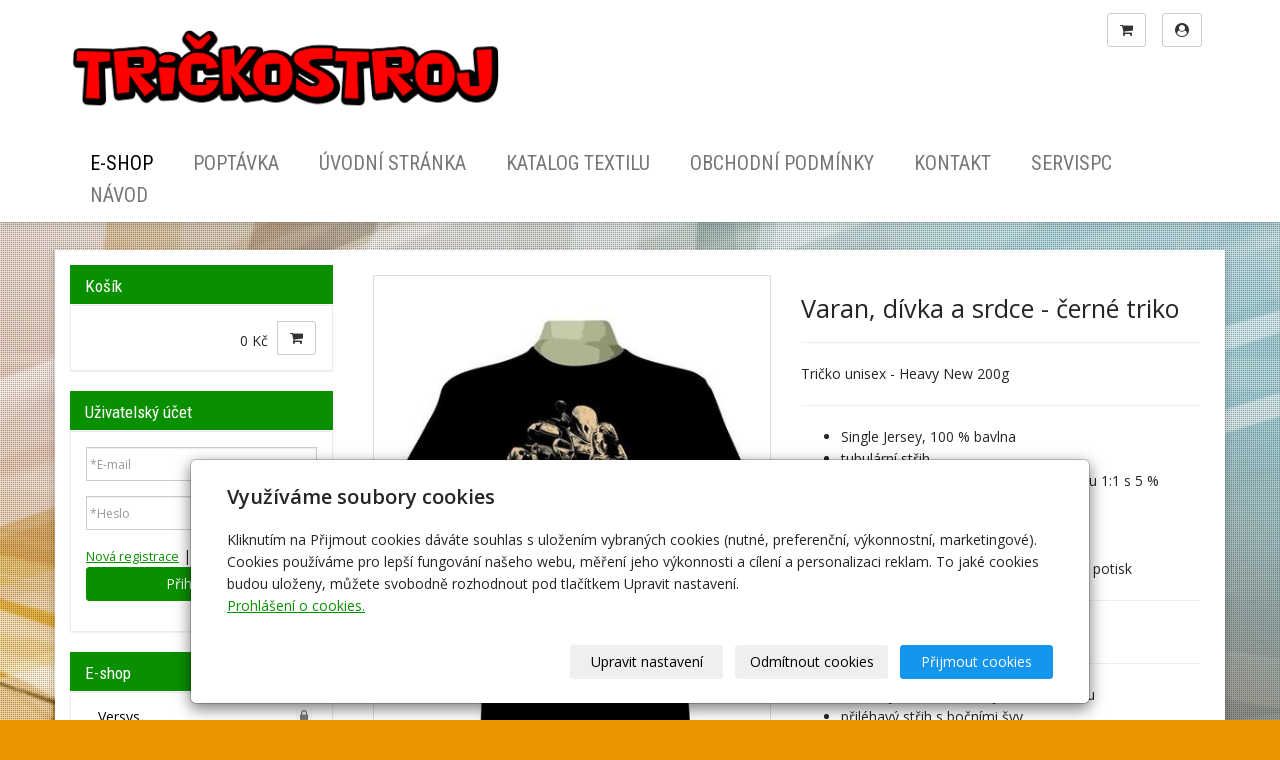

--- FILE ---
content_type: text/html; charset=utf-8
request_url: https://www.trickostroj.cz/produkt/varan-divka-a-srdce-cerne-triko/
body_size: 10040
content:
<!DOCTYPE html>
<html lang="cs">
<head>
  <meta charset="utf-8">
  <!--[if IE]>
  <meta http-equiv="X-UA-Compatible" content="IE=edge,chrome=1">
  <![endif]-->

  <meta name="viewport" content="width=device-width, initial-scale=1">
          <meta name="description"
            content="   
Tričko unisex - Heavy New 200g   
   
   
   
Single Jersey, 100 % bavlna   
tubulární střih   
úzký lem průkrčníku z žebrového úpletu 1:1 s 5 % elastanu...">
      <meta name="robots" content="all">
  <meta name="template" content="SLIDE">
  <meta name="generator" content="inPage">
    
          <meta name="copyright" content="Radka Pittrová ServisPC">
      <meta name="author" content="Radka Pittrová ServisPC">
    
        <meta property="og:title" content="Varan, dívka a srdce - černé triko">

    <meta property="og:description" content="   
Tričko unisex - Heavy New 200g   
   
   
   
Single Jersey, 100 % bavlna   
tubulární střih   
úzký lem průkrčníku z žebrového úpletu 1:1 s 5 % elastanu...">

<meta property="og:type" content="website">
<meta property="og:url" content="https://www.trickostroj.cz/produkt/varan-divka-a-srdce-cerne-triko/">

    <meta property="og:image" content="https://www.trickostroj.cz/obrazek/3/girl-jpg/">

    
    <title>Varan, dívka a srdce - černé triko</title>

          <link rel="shortcut icon" href="https://www.inpage.cz/assets/img/inpage/favicon.ico">
    
    
    
    <link type="text/css" rel="stylesheet" href="/vendor/fontawesome-4.7/css/font-awesome.min.css">
    <link type="text/css" rel="stylesheet" media="screen" href="/vendor/blueimp-gallery/css/blueimp-gallery.min.css">
    <link type="text/css" rel="stylesheet" media="screen" href="/vendor/blueimp-bootstrap-image-gallery/css/bootstrap-image-gallery.min.css">
    <link type="text/css" rel="stylesheet" media="screen" href="/vendor/bootstrap-3.4/dist/css/bootstrap.min.css">

          <link type="text/css" rel="stylesheet" media="screen" href="/assets/theme14/css/main.css?v=20210103">
      <link rel="stylesheet" type="text/css" media="screen" href="/assets/filter-colors.css?v=20210103">
      <link rel="stylesheet" type="text/css" media="screen" href="/assets/sections.css?v=20210103">
      <link rel="stylesheet" type="text/css" media="screen" href="/assets/theme14/sections.css?v=20210103">
      <link rel="stylesheet" type="text/css" media="screen" href="/styl/1/">

          
    <link rel="stylesheet" type="text/css" media="print" href="/styl/2/">

    
    <script type="text/javascript" src="/vendor/jquery/dist/jquery.min.js"></script>
    <script type="text/javascript" src="/vendor/jquery-match-height/jquery.matchHeight-min.js"></script>
    <script type="text/javascript" src="/vendor/bootstrap-3.4/dist/js/bootstrap.min.js"></script>
    <script type="text/javascript" src="/vendor/blueimp-gallery/js/jquery.blueimp-gallery.min.js"></script>
    <script type="text/javascript" src="/vendor/blueimp-bootstrap-image-gallery/js/bootstrap-image-gallery.min.js"></script>
    <script type="text/javascript" src="/vendor/stellar/jquery.stellar.min.js"></script>
    <script type="text/javascript" src="/vendor/adaptive-backgrounds/src/jquery.adaptive-backgrounds.js"></script>
    <script type="text/javascript" src="/vendor/bootstrap-autohidingnavbar/dist/jquery.bootstrap-autohidingnavbar.min.js"></script>
    <script type="text/javascript" src="/vendor/images-loaded/imagesloaded.pkgd.min.js"></script>
    <script type="text/javascript" src="/vendor/magic-grid/dist/magic-grid.min.js"></script>

    <script type="text/javascript" src="/assets/theme14/js/main.js?v=20210103"></script>
    <script type="text/javascript" src="/assets/js/magicgrid.js?v=20220517"></script>
    <script type="text/javascript" src="/assets/js/dynamic.js?v=20220131"></script>

                <link href="/assets/cookies/css/main-3.4.css" rel="stylesheet" type="text/css" media="screen">
    
    <script src="/assets/cookies/js/main.js?v=20210103"></script>

    <script type="text/javascript">
        window.ca = JSON.parse('{"necessary":1,"functional":0,"performance":0,"marketing":0}');
    </script>
        
                <script>
    window.dataLayer = window.dataLayer || [];
    function gtag(){dataLayer.push(arguments);}

    gtag('consent', 'default', {
        'analytics_storage': 'denied',
        'ad_storage': 'denied',
        'ad_user_data': 'denied',
        'ad_personalization': 'denied'
    });

    gtag('js', new Date());
</script>


                        </head>

<body id="product-222387" class="frontend template14 product-detail category-24814" data-adaptive-background="1" data-ab-css-background="1" data-stellar-background-ratio="0.1">

    

    
  <div id="mainContainer">

    <header>

      <nav class="navbar navbar-default navbar-fixed-top">
        <div class="container navbar-inner">
            <button type="button" class="navbar-toggle" data-toggle="collapse" data-target=".navbar-collapse"><i
                        class="fa fa-fw fa-bars"></i> Menu
            </button>

                            <div class="account account-sm">
                    <button type="button" class="btn btn-default" data-toggle="modal" data-target="#userModal" title="Uživatelský účet">
                        <i class="fa fa-user-circle" aria-hidden="true"></i>
                    </button>
                </div>
            
                            <a class="btn btn-default icon nav-icon-btn cart" href="/kosik/" title="Košík">
                    <i class="fa fa-shopping-cart"></i>
                                    </a>
                      <!-- Brand and toggle get grouped for better mobile display -->
          <div class="navbar-header">
                                                      <div class="">
                                                    <a id="logo" class="navbar-brand" title="" href="/">
                              <img src="/obrazek/3/trickostroj-png/" alt="">
                          </a>
                      </div>
                                
                        </div>
          <!-- Collect the nav links, forms, and other content for toggling -->
          <div class="collapse navbar-collapse" id="bs-example-navbar-collapse-1">
              

            <ul id="list-navbar" class="nav navbar-nav navbar-right level1 ">
                                                    
                  <li id="menu-item-355067" class="active">
                                              <a href="/eshop/">
                            E-shop                        </a>

                                        </li>
                                    
                  <li id="menu-item-355407">
                                              <a href="/kontaktovat/">
                            Poptávka                        </a>

                                        </li>
                                    
                  <li id="menu-item-353989">
                                              <a href="/">
                            Úvodní stránka                        </a>

                                        </li>
                                    
                  <li id="menu-item-381507">
                                              <a href="https://onlinecatalog.malfini.com/trickostroj/cs/catalog" target="_blank">
                            Katalog textilu                        </a>

                                        </li>
                                    
                  <li id="menu-item-355152">
                                              <a href="/inpage/obchodni-podminky/">
                            Obchodní podmínky                        </a>

                                        </li>
                                    
                  <li id="menu-item-353990">
                                              <a href="/inpage/kontakt/">
                            Kontakt                        </a>

                                        </li>
                                    
                  <li id="menu-item-355155">
                                              <a href="http://www.servispc.com" target="_blank">
                            ServisPC                        </a>

                                        </li>
                                    
                  <li id="menu-item-368764">
                                              <a href="/inpage/navod/">
                            Návod                        </a>

                                        </li>
                
            </ul>
          </div>
          <!-- /.navbar-collapse -->
        </div>
        <!-- /.container -->
      </nav>
    </header>

      
    <div id="content" class="container">

        
      <div class="row">

                  <main class="col-xs-12 col-sm-12 col-md-8 col-md-push-4 col-lg-9 col-lg-push-3">

            

<div id="detail-product" class="">
          <div class="row">

    <div id="col-image" class="col-xs-12 col-sm-6">
      <div id="discount-box">
              </div>
      <span id="icon-box">
              <a id="product-icon-link" class="link-thumbnail" href="/obrazek/3/girl-jpg/" data-gallery="gallery-111398">
        <img id="product-icon-img" class="img-thumbnail img-responsive" src="/obrazek/2/girl-jpg/" alt="Varan, dívka a srdce - černé triko" title="Varan, dívka a srdce - černé triko">
    </a>
      </span>
    </div>

    <div id="col-perex" class="col-xs-12 col-sm-6">
      <div id="variant-box">
        <h1 class="title">
        Varan, dívka a srdce - černé triko</h1>



<div id="perex">
    <hr />
<p class="subtitle ng-binding">Tričko unisex - Heavy New 200g</p>
<hr />
<div class="product-parameters-box left">
<ul>
<li>Single Jersey, 100 % bavlna</li>
<li>tubulární střih</li>
<li>úzký lem průkrčníku z žebrového úpletu 1:1 s 5 % elastanu</li>
<li>zpevňující páska od ramene k rameni</li>
<li>silikonová úprava</li>
<li>pratelné na rub na 40&deg;C , nežehlit přes potisk</li>
</ul>
<hr />
<p>Dámské tričko - GLANCE&nbsp; 200g</p>
<hr />
<ul>
<li><span></span>strečový materiál udržující stálost tvaru</li>
<li>přiléhavý střih s bočními švy</li>
<li>úzký lem průkrčníku z vrchového materiálu</li>
<li>vnitřní část průkrčníku začištěna páskou z vrchového materiálu</li>
<li>zpevnění ramenních švů páskou</li>
<li>krátké přiléhavé rukávy</li>
<li>Single Jersey, 95 % bavlna, 5 % elastan (barva 12 - složení se může lišit - 80 % bavlna, 15 % viskóza, 5 % elastan)</li>
<li>pratelné na rub na 40&deg;C , nežehlit přes potisk</li>
</ul>
<p></p>
</div></div>

    
    <dl id="prices-current" class="dl-horizontal">
      <dt>Cena:</dt>
      <dd>
        <div class="price-current-vat">
          <strong>250 Kč</strong>
        </div>
      </dd>
    </dl>

          </div>

      <form method="post" id="form-product">

                  <div id="variants" class="form-group">
            <label for="variant_id">Varianty:</label>
            <select name="variant_id" id="variant_id" class="form-control">
    <option value="298042" selected="selected">Heavy 200g unisex - velikost S | 250 Kč</option>
    <option value="298043">Heavy 200g unisex - velikost M | 250 Kč</option>
    <option value="298044">Heavy 200g unisex - velikost L | 250 Kč</option>
    <option value="298045">Heavy 200g unisex - velikost XL | 250 Kč</option>
    <option value="298046">Heavy 200g unisex - velikost XXL | 250 Kč</option>
    <option value="298047">Heavy 200g unisex - velikost 3XL | 275 Kč</option>
    <option value="298048">Heavy 200g unisex - velikost 4XL | 300 Kč</option>
    <option value="298049">Clasic 160g - velikost 5XL | 300 Kč</option>
    <option value="298050">GLANCE- dámské velikost S | 300 Kč</option>
    <option value="298051">GLANCE - dámské velikost M | 300 Kč</option>
    <option value="298052">GLANCE - dámské velikost L | 300 Kč</option>
    <option value="298053">GLANCE - dámské velikost XL | 300 Kč</option>
    <option value="298054">GLANCE - dámské velikost 2XL | 300 Kč</option>
    <option value="298055">GLANCE - dámské velikost 3XL | 325 Kč</option>
</select>          </div>
        
                    <div id="inputs" class="form-inline" style="display: block">
            <div class="form-group">
              <div class="input-group">
                <input name="count" class="form-control text-right qty" type="number" min="0" value="1">
                <span class="input-group-addon">ks</span>
              </div>
              <button type="submit" class="btn btn-primary"><span class="fa fa-fw fa-shopping-cart"></span> Do košíku</button>
            </div>
          </div>
        
        <input type="hidden" name="is_comment" value="0" id="is_comment">
      </form>
    </div>

  </div>
</div>


  <div id="tabs-product" class="group-tabs">
    <ul class="nav nav-tabs">
       
              <li class="active"><a href="#tab-images" data-toggle="tab">Obrázky</a></li>
        
            <li><a href="#tab-related" data-toggle="tab">Produkty v kategorii</a></li>
    </ul>
    <div class="tab-content">

      <div id="tab-description" class="tab-pane fade">
        <h2 class="subtitle">Varan, dívka a srdce - černé triko</h2>

        
              </div>

      <div id="tab-images" class="tab-pane fade active in">
          <h2 class="subtitle">Obrázky</h2>
                      <div class="">
                
                
                
    <div id="gallery-11139874" class="row photos">
                                    <div class="gallery__item item-photo col-xs-12 col-sm-4 col-md-6 col-lg-4 ">
                                                                <a class="thumbnail gallery__item-link" href="/obrazek/3/rozmery-glance/" title="Rozměry Glance" data-width="771" data-height="883" data-gallery="gallery-111398">
                                                <img class="img-thumbnail img-responsive" src="/obrazek/2/rozmery-glance/" alt="Rozměry Glance" title="Rozměry Glance">
                        </a>
                </div>
                            <div class="gallery__item item-photo col-xs-12 col-sm-4 col-md-6 col-lg-4 ">
                                                                <a class="thumbnail gallery__item-link" href="/obrazek/3/tricko-glance/" title="tričko GLANCE" data-width="441" data-height="500" data-gallery="gallery-111398">
                                                <img class="img-thumbnail img-responsive" src="/obrazek/2/tricko-glance/" alt="tričko GLANCE" title="tričko GLANCE">
                        </a>
                </div>
                            <div class="gallery__item item-photo col-xs-12 col-sm-4 col-md-6 col-lg-4 ">
                                                                <a class="thumbnail gallery__item-link" href="/obrazek/3/rozmery-resist-jpg/" title="rozmery_resist.JPG" data-width="749" data-height="822" data-gallery="gallery-111398">
                                                <img class="img-thumbnail img-responsive" src="/obrazek/2/rozmery-resist-jpg/" alt="rozmery_resist.JPG" title="rozmery_resist.JPG">
                        </a>
                </div>
                            <div class="gallery__item item-photo col-xs-12 col-sm-4 col-md-6 col-lg-4 ">
                                                                <a class="thumbnail gallery__item-link" href="/obrazek/3/345054355-928989928180991-1783152557639678631-n-jpg/" title="345054355_928989928180991_1783152557639678631_n.jpg" data-width="1018" data-height="957" data-gallery="gallery-111398">
                                                <img class="img-thumbnail img-responsive" src="/obrazek/2/345054355-928989928180991-1783152557639678631-n-jpg/" alt="345054355_928989928180991_1783152557639678631_n.jpg" title="345054355_928989928180991_1783152557639678631_n.jpg">
                        </a>
                </div>
                            <div class="gallery__item item-photo col-xs-12 col-sm-4 col-md-6 col-lg-4 ">
                                                                <a class="thumbnail gallery__item-link" href="/obrazek/3/triko-web-jpg/" title="triko-web.jpg" data-width="1417" data-height="1608" data-gallery="gallery-111398">
                                                <img class="img-thumbnail img-responsive" src="/obrazek/2/triko-web-jpg/" alt="triko-web.jpg" title="triko-web.jpg">
                        </a>
                </div>
                            <div class="gallery__item item-photo col-xs-12 col-sm-4 col-md-6 col-lg-4 ">
                                                                <a class="thumbnail gallery__item-link" href="/obrazek/3/triko-web2-jpg/" title="triko-web2.jpg" data-width="1181" data-height="1340" data-gallery="gallery-111398">
                                                <img class="img-thumbnail img-responsive" src="/obrazek/2/triko-web2-jpg/" alt="triko-web2.jpg" title="triko-web2.jpg">
                        </a>
                </div>
                            <div class="gallery__item item-photo col-xs-12 col-sm-4 col-md-6 col-lg-4 ">
                                                                <a class="thumbnail gallery__item-link" href="/obrazek/3/heavy-new-jpg/" title="heavy_new.JPG" data-width="694" data-height="765" data-gallery="gallery-111398">
                                                <img class="img-thumbnail img-responsive" src="/obrazek/2/heavy-new-jpg/" alt="heavy_new.JPG" title="heavy_new.JPG">
                        </a>
                </div>
                            <div class="gallery__item item-photo col-xs-12 col-sm-4 col-md-6 col-lg-4 ">
                                                                <a class="thumbnail gallery__item-link" href="/obrazek/3/heavy-b-jpg/" title="heavy_b.jpg" data-width="441" data-height="500" data-gallery="gallery-111398">
                                                <img class="img-thumbnail img-responsive" src="/obrazek/2/heavy-b-jpg/" alt="heavy_b.jpg" title="heavy_b.jpg">
                        </a>
                </div>
                            <div class="gallery__item item-photo col-xs-12 col-sm-4 col-md-6 col-lg-4 ">
                                                                <a class="thumbnail gallery__item-link" href="/obrazek/3/heavy-jpg/" title="heavy.jpg" data-width="441" data-height="500" data-gallery="gallery-111398">
                                                <img class="img-thumbnail img-responsive" src="/obrazek/2/heavy-jpg/" alt="heavy.jpg" title="heavy.jpg">
                        </a>
                </div>
                            <div class="gallery__item item-photo col-xs-12 col-sm-4 col-md-6 col-lg-4 ">
                                                                <a class="thumbnail gallery__item-link" href="/obrazek/3/resist-heavyb-jpg/" title="resist heavyb.jpg" data-width="441" data-height="500" data-gallery="gallery-111398">
                                                <img class="img-thumbnail img-responsive" src="/obrazek/2/resist-heavyb-jpg/" alt="resist heavyb.jpg" title="resist heavyb.jpg">
                        </a>
                </div>
                            <div class="gallery__item item-photo col-xs-12 col-sm-4 col-md-6 col-lg-4 ">
                                                                <a class="thumbnail gallery__item-link" href="/obrazek/3/resist-heavy-jpg/" title="resist heavy.jpg" data-width="441" data-height="500" data-gallery="gallery-111398">
                                                <img class="img-thumbnail img-responsive" src="/obrazek/2/resist-heavy-jpg/" alt="resist heavy.jpg" title="resist heavy.jpg">
                        </a>
                </div>
                        </div>

    <script type="text/javascript">
        $(document).ready(function () {
            $('#gallery-11139874').imagesLoaded(function() {
                $('#gallery-11139874.photos .item-photo .thumbnail').matchHeight();
            });
        });
    </script>

                            </div>
                </div>

      <div id="tab-comments" class="tab-pane fade">

          <a id="comments"></a>

          <div class="">
              
                        </div>
      </div>

      <div id="tab-related" class="tab-pane fade">
        <h2 class="subtitle">Produkty v kategorii</h2>
        <div class="row">

                      
              
              <div class="item-eshop-product col-sm-6 col-lg-4">
                <div class="thumbnail ">
  
  
  <a class="link-thumbnail" href="/produkt/dnesni-plan-v-1-triko-cerne/" title="Dnešní plán....v 1  triko černé">
    <img class="img-thumbnail img-responsive" src="/obrazek/2/plan1-jpg/" alt="Dnešní plán....v 1  triko černé" title="Dnešní plán....v 1  triko černé">
  </a>

  <div class="caption">
    <h2 class="subtitle">
            <a href="/produkt/dnesni-plan-v-1-triko-cerne/">Dnešní plán....v 1  triko černé</a>
    </h2>

    
    <p class="description">Do poznámky napiš barvu a verzi (karburátor/stříkačka/facelift)

Tričko unisex - Heavy New 200g


…</p>

    <dl class="price">

                        <dt>Cena:</dt>
          <dd>
            <div class="price-current-vat">
              <strong>
                  od                   250 Kč              </strong>
            </div>
          </dd>
              
    </dl>

    <div class="more">
                    <a class="btn btn-primary" href="/produkt/dnesni-plan-v-1-triko-cerne/">Zobrazit</a>
            </div>
  </div>
</div> 
              </div>

            
              
              <div class="item-eshop-product col-sm-6 col-lg-4">
                <div class="thumbnail ">
  
  
  <a class="link-thumbnail" href="/produkt/dnesni-plan-v-2-triko-cerne/" title="Dnešní plán....v 2  triko černé">
    <img class="img-thumbnail img-responsive" src="/obrazek/2/plan2-jpg/" alt="Dnešní plán....v 2  triko černé" title="Dnešní plán....v 2  triko černé">
  </a>

  <div class="caption">
    <h2 class="subtitle">
            <a href="/produkt/dnesni-plan-v-2-triko-cerne/">Dnešní plán....v 2  triko černé</a>
    </h2>

    
    <p class="description">Do poznámky napiš barvu a verzi (karburátor/stříkačka/facelift)

Tričko unisex - Heavy New 200g


…</p>

    <dl class="price">

                        <dt>Cena:</dt>
          <dd>
            <div class="price-current-vat">
              <strong>
                  od                   250 Kč              </strong>
            </div>
          </dd>
              
    </dl>

    <div class="more">
                    <a class="btn btn-primary" href="/produkt/dnesni-plan-v-2-triko-cerne/">Zobrazit</a>
            </div>
  </div>
</div> 
              </div>

            
              
              <div class="item-eshop-product col-sm-6 col-lg-4">
                <div class="thumbnail ">
  
  
  <a class="link-thumbnail" href="/produkt/dnesni-plan-v-3-triko-cerne/" title="Dnešní plán....v 3  triko černé">
    <img class="img-thumbnail img-responsive" src="/obrazek/2/plan3-jpg/" alt="Dnešní plán....v 3  triko černé" title="Dnešní plán....v 3  triko černé">
  </a>

  <div class="caption">
    <h2 class="subtitle">
            <a href="/produkt/dnesni-plan-v-3-triko-cerne/">Dnešní plán....v 3  triko černé</a>
    </h2>

    
    <p class="description">Do poznámky napiš barvu a verzi (karburátor/stříkačka/facelift)

Tričko unisex - Heavy New 200g


…</p>

    <dl class="price">

                        <dt>Cena:</dt>
          <dd>
            <div class="price-current-vat">
              <strong>
                  od                   250 Kč              </strong>
            </div>
          </dd>
              
    </dl>

    <div class="more">
                    <a class="btn btn-primary" href="/produkt/dnesni-plan-v-3-triko-cerne/">Zobrazit</a>
            </div>
  </div>
</div> 
              </div>

            
              
              <div class="item-eshop-product col-sm-6 col-lg-4">
                <div class="thumbnail ">
  
  
  <a class="link-thumbnail" href="/produkt/varadero-vola-triko-cerne/" title="Varadero volá....  triko černé">
    <img class="img-thumbnail img-responsive" src="/obrazek/2/varan-vola-jpg/" alt="Varadero volá....  triko černé" title="Varadero volá....  triko černé">
  </a>

  <div class="caption">
    <h2 class="subtitle">
            <a href="/produkt/varadero-vola-triko-cerne/">Varadero volá....  triko černé</a>
    </h2>

    
    <p class="description">Do poznámky napiš barvu a verzi (karburátor/stříkačka/facelift) a nebo na mail posta@servispc.com…</p>

    <dl class="price">

                        <dt>Cena:</dt>
          <dd>
            <div class="price-current-vat">
              <strong>
                  od                   250 Kč              </strong>
            </div>
          </dd>
              
    </dl>

    <div class="more">
                    <a class="btn btn-primary" href="/produkt/varadero-vola-triko-cerne/">Zobrazit</a>
            </div>
  </div>
</div> 
              </div>

            
              
              <div class="item-eshop-product col-sm-6 col-lg-4">
                <div class="thumbnail ">
  
  
  <a class="link-thumbnail" href="/produkt/legenda-varadero/" title="Legenda Varadero">
    <img class="img-thumbnail img-responsive" src="/obrazek/2/129129472-10214623641184223-4659619257838382783-o-jpg/" alt="Legenda Varadero" title="Legenda Varadero">
  </a>

  <div class="caption">
    <h2 class="subtitle">
            <a href="/produkt/legenda-varadero/">Legenda Varadero</a>
    </h2>

    
    <p class="description">
Tričko unisex - Heavy New 200g



Single Jersey, 100 % bavlna
tubulární střih
úzký lem průkrčníku…</p>

    <dl class="price">

                        <dt>Cena:</dt>
          <dd>
            <div class="price-current-vat">
              <strong>
                  od                   310 Kč              </strong>
            </div>
          </dd>
              
    </dl>

    <div class="more">
                    <a class="btn btn-primary" href="/produkt/legenda-varadero/">Zobrazit</a>
            </div>
  </div>
</div> 
              </div>

                      
        </div>
      </div>
    </div>
  </div>
  <hr>

<script type="text/javascript">
    $(document).ready(function () {
        $('#variant_id').on('change', function () {
            $.get("/render/variant/", {variant_id: $("#variant_id option:selected").val()}, function (response) {
                $("#variant-box").html(response);
            });
            $.get("/render/discount/", {variant_id: $("#variant_id option:selected").val()}, function (response) {
                $("#discount-box").html(response);
            });
            $.get("/render/icon/", {variant_id: $("#variant_id option:selected").val()}, function (response) {
                $("#icon-box").html(response);
            });
            $.get("/render/store/", {variant_id: $("#variant_id option:selected").val()}, function (response) {
                if (response) {
                    $('#inputs').css("display", "block");
                } else {
                    $('#inputs').css("display", "none");
                }
            });
            return false;
        });

        if (window.location.search) {
            $('#tabs-product a[href="#tab-comments"]').tab('show');
        }

        if (window.location.hash) {
            var res = window.location.hash.split("-");

            if (typeof res[1] !== "undefined") {
                if (res[0] === "#comment") {
                    $('#tabs-product a[href="#tab-comments"]').tab('show');
                } else {
                    $('#tabs-product a[href="#tab-' + res[1] + '"]').tab('show');
                }
            }
        }

        $('#tab-related .item-eshop-product .thumbnail').matchHeight();
        $('#tab-related .item-eshop-product .thumbnail .caption').matchHeight();
        $('#tab-related .item-eshop-product .thumbnail .link-thumbnail').matchHeight();
    });
</script>
                          <div class="modal fade" id="addBasketModal" tabindex="-1" role="dialog"
                   aria-labelledby="addBasketLabel" aria-hidden="true">
                <div class="modal-dialog">
                  <div class="modal-content">
                    <div class="modal-header">
                      <button type="button" class="close" data-dismiss="modal"><span
                          aria-hidden="true">&times;</span><span
                          class="sr-only">Zavřít</span></button>
                      <h4 class="modal-title"
                          id="addBasketLabel">Vložení zboží do košíku</h4>
                    </div>
                    <div class="modal-body">
                      <div role="alert" class="alert alert-success">
                          Produkt byl úspěšně vložen do <a href="/kosik/" class="alert-link">košíku</a>                      </div>
                      <div class="row">
                        <div class="col-xs-12 col-sm-6 col-md-6 col-lg-4">
                          <a id="addBasketModalImage" class="link-thumbnail" title="" href=""></a>
                        </div>
                        <div class="col-xs-12 col-sm-6 col-md-6 col-lg-7">
                          <h2 id="addBasketModalTitle" class="subtitle" style="">&nbsp;</h2>

                          <p id="addBasketModalVariant" class="description"></p>
                          <dl class="price">
                            <dt>Cena:</dt>
                            <dd id="addBasketModalPrice"></dd>
                          </dl>
                        </div>
                      </div>
                    </div>
                    <div class="modal-footer">
                      <a class="btn btn-primary"
                         href="/kosik/">Zobrazit košík</a>
                      <button type="button" class="btn btn-default"
                              data-dismiss="modal">Zpět do obchodu</button>
                    </div>
                  </div>
                </div>
              </div>

              <div class="modal fade" id="addBasketModalError" tabindex="-1" role="dialog"
                   aria-labelledby="addBasketLabelError" aria-hidden="true">
                <div class="modal-dialog">
                  <div class="modal-content">
                    <div class="modal-header">
                      <button type="button" class="close" data-dismiss="modal"><span
                          aria-hidden="true">&times;</span><span
                          class="sr-only">Zavřít</span></button>
                      <h4 class="modal-title"
                          id="addBasketLabelError">Vložení zboží do košíku</h4>
                    </div>
                    <div class="modal-body">
                      <div role="alert" class="alert alert-danger">
                          Vložení produktu do košíku selhalo                      </div>
                    </div>
                    <div class="modal-footer">
                      <button type="button" class="btn btn-default"
                              data-dismiss="modal">Zpět do obchodu</button>
                    </div>
                  </div>
                </div>
              </div>
            
        </main>
                        <aside class="col-xs-12 col-sm-12 col-md-4 col-md-pull-8 col-lg-3 col-lg-pull-9">
                                        <div id="topcart" class="panel panel-primary ">
                          <div class="panel-heading">
  <h3 class="panel-title">Košík</h3>
</div>
<div class="panel-body">
  <div class="form-group">
    <div class="input-group">
      <div id="cartsum">
                          0 Kč              </div>
      <div class="input-group-btn">
        <a class="btn btn-default icon nav-icon-btn" href="/kosik/" title="Košík">
          <i class="fa fa-shopping-cart"></i>
                  </a>
      </div>
    </div>
  </div>
</div>                      </div>
                                    <div id="panel-accounts" class="panel panel-primary ">
                        <div class="panel-heading">
                <h3 class="panel-title">Uživatelský účet</h3>
            </div>
            <div class="panel-body">
                                                    <form id="form-login" method="post" action="/render/login">
                        <div class="form-group">
                            <input type="email" name="user_login" id="user_login" value="" class="form-control" placeholder="*E-mail" required="1">                        </div>
                        <div class="form-group">
                            <div class="input-group">
                                <input type="password" name="user_password" id="user_password" value="" class="form-control" placeholder="*Heslo" required="1">                                <span class="input-group-addon visible-link"><i class="fa fa-eye" aria-hidden="true"></i></span>
                            </div>
                        </div>
                        <div class="form-group">
                                                            <a id="new-register" href="/registrace-uzivatele">Nová registrace</a> |
                                                        <a id="lost-password" href="#">Zapomenuté heslo?</a>
                            <button type="submit" class="btn btn-primary btn-block">Přihlásit se</button>
                        </div>
                    </form>
                    <form id="form-password" method="post" action="/render/password" style="display: none">
                        <div class="form-group">
                            <input type="email" name="user_login" id="user_login" value="" class="form-control" placeholder="*E-mail" required="1">                        </div>
                        <div class="form-group">
                            <div class="row">
                                <div class="col-sm-12 col-md-12 col-lg-12">
                                    <input type="text" name="captcha_id" id="captcha_id" value="" placeholder="*Kontrolní kód" class="form-control" required="1" size="5" maxlength="5" autocomplete="off">                                    <img src="/captcha/11188" id="captcha-img" alt=""/>
                                    <input type="hidden" name="token" value="11188" id="token">                                </div>
                            </div>
                        </div>
                        <div class="form-group">
                                                            <a id="new-register" href="/registrace-uzivatele">Nová registrace</a> |
                                                        <a id="do-login" href="#">Přejít na účet</a>
                            <button type="submit" class="btn btn-primary btn-block">Přeposlat heslo</button>
                        </div>
                    </form>
                            </div>
        </div>
    
            <div id="panel-categories" class="panel panel-primary ">
                        <div class="panel-heading">
                <h3 class="panel-title">E-shop</h3>
            </div>
            <div class="panel-body">
                <ul id="list-panel-categories" class="nav nav-pills nav-stacked level1">
                    
                        
                            <li>
                                <a href="/kategorie/versys/">Versys                                    <span class="badge">
                                                                    <i class="fa fa-lock"></i>
                                                            </span>
                                </a>

                                
                            </li>

                        
                    
                        
                            <li>
                                <a href="/kategorie/japan/">Japan classic moto                                    <span class="badge">
                                                                    3                                                            </span>
                                </a>

                                
                            </li>

                        
                    
                        
                            <li>
                                <a href="/kategorie/frenky-motoracing-art/">Frenky Motoracing Art                                    <span class="badge">
                                                                    75                                                            </span>
                                </a>

                                                                    <ul class="nav nav-pills nav-stacked level2">

                                                                                    <li>
                                                <a href="/kategorie/fanclub/">Fanclub                                                    <span class="badge">
                                                                                                    6                                                                                            </span>
                                                </a>
                                            </li>
                                                                                    <li>
                                                <a href="/kategorie/mt/">MT                                                    <span class="badge">
                                                                                                    2                                                                                            </span>
                                                </a>
                                            </li>
                                                                                    <li>
                                                <a href="/kategorie/formule-1-hrnky/">Formule1- hrnky                                                    <span class="badge">
                                                                                                    4                                                                                            </span>
                                                </a>
                                            </li>
                                                                                    <li>
                                                <a href="/kategorie/motogp-hrnky/">MotoGP - hrnky                                                    <span class="badge">
                                                                                                    6                                                                                            </span>
                                                </a>
                                            </li>
                                                                                    <li>
                                                <a href="/kategorie/formule1/">Formule1 - trička                                                    <span class="badge">
                                                                                                    12                                                                                            </span>
                                                </a>
                                            </li>
                                                                                    <li>
                                                <a href="/kategorie/motogp/">MotoGP - trička                                                    <span class="badge">
                                                                                                    16                                                                                            </span>
                                                </a>
                                            </li>
                                                                                    <li>
                                                <a href="/kategorie/moto-hrnky/">Moto - hrnky                                                    <span class="badge">
                                                                                                    7                                                                                            </span>
                                                </a>
                                            </li>
                                                                                    <li>
                                                <a href="/kategorie/motorky/">Moto trika                                                    <span class="badge">
                                                                                                    22                                                                                            </span>
                                                </a>
                                            </li>
                                        
                                    </ul>
                                
                            </li>

                        
                    
                        
                            <li>
                                <a href="/kategorie/sos/">SOS                                    <span class="badge">
                                                                    6                                                            </span>
                                </a>

                                
                            </li>

                        
                    
                        
                            <li>
                                <a href="/kategorie/papousci/">Papoušci                                    <span class="badge">
                                                                    3                                                            </span>
                                </a>

                                
                            </li>

                        
                    
                        
                            <li class="active">
                                <a href="/kategorie/varadero/">Varan                                    <span class="badge">
                                                                    27                                                            </span>
                                </a>

                                                                    <ul class="nav nav-pills nav-stacked level2">

                                                                                    <li>
                                                <a href="/kategorie/kridlo-s-varanem/">Křídlo s varanem                                                    <span class="badge">
                                                                                                    12                                                                                            </span>
                                                </a>
                                            </li>
                                                                                    <li>
                                                <a href="/kategorie/i-love-varadero/">I LOVE VARADERO                                                    <span class="badge">
                                                                                                    1                                                                                            </span>
                                                </a>
                                            </li>
                                        
                                    </ul>
                                
                            </li>

                        
                                    </ul>
            </div>
        </div>              </aside>
                </div>
    </div>

              <footer>
          <div class="container " id="footer-content">
                          <div class="row">
                                  <div id="footer-contact" class="col-xs-12 col-sm-6 col-md-4 col-lg-6 ">
                                        <h3>Kontakty</h3>

                    <div class="row">
                      <div class="col-lg-5">
                        <ul class="list-footer-address">
                                                          <li>
                                <i class="fa fa-fw text-primary fa-home"></i>
                                Radka Pittrová ServisPC                                <br>
                                Americká 396, Staňkov                              </li>
                                                                                                            </ul>
                      </div>
                      <div class="col-lg-5">
                        <ul class="list-footer-address">
                                                          <li>
                                <i class="fa fa-fw text-primary fa-envelope"></i> posta@servispc.com                              </li>
                                                                                                                  <li>
                                <i class="fa fa-fw text-primary fa-phone"></i> 777231269                              </li>
                                                                                                                
                                                                                            <li>
                                  <i class="fa fa-fw text-primary fa-facebook-square"></i> <a href="https://www.facebook.com/ServisPCStankov/" target="_blank">Facebook</a>                                </li>
                                                                                                                                                                                            
                            
                            
                        </ul>
                      </div>
                    </div>

                  </div>
                
              <div id="footer-links" class="col-xs-12 col-sm-6 col-md-8 col-lg-6 ">
                                <h3>Rychlá navigace</h3>
                <ul id="list-footer-links">
                                          <li>
                        <a href="/eshop/">
                            E-shop                        </a>
                      </li>
                                          <li>
                        <a href="/kontaktovat/">
                            Poptávka                        </a>
                      </li>
                                          <li>
                        <a href="/">
                            Úvodní stránka                        </a>
                      </li>
                                          <li>
                        <a href="https://onlinecatalog.malfini.com/trickostroj/cs/catalog" target="_blank">
                            Katalog textilu                        </a>
                      </li>
                                          <li>
                        <a href="/inpage/obchodni-podminky/">
                            Obchodní podmínky                        </a>
                      </li>
                                          <li>
                        <a href="/inpage/kontakt/">
                            Kontakt                        </a>
                      </li>
                                          <li>
                        <a href="http://www.servispc.com" target="_blank">
                            ServisPC                        </a>
                      </li>
                                          <li>
                        <a href="/inpage/navod/">
                            Návod                        </a>
                      </li>
                                    </ul>
              </div>

            </div>
          </div>
          <div class="container" id="bar-footer">
            <div class="row">
              <div class="col-xs-12">
                <p class="text-center">
                  &copy; 2026 <a href="/">Radka Pittrová ServisPC</a>
                                                              <span>|</span> <a href="/mapa-webu/">Mapa webu</a>
                                                        </p>
              </div>
            </div>
          </div>
        </footer>
        <section id="bar-poweredby">
          <div class="container">
              <div class="row">
                  <div class="col-xs-12">
                      <p class="text-center">
                          <a id="i-logoinpage" href="https://www.inpage.cz" target="_blank" title="Webové stránky snadno - redakční systém inPage, vyzkoušení zdarma"><span>inPage</span></a> &ndash; <a target="_blank" href="https://www.inpage.cz/" title="Webové stránky snadno - redakční systém inPage, vyzkoušení zdarma">webové stránky</a> s AI, <a target="_blank" href="https://www.czechia.com/domeny/" title="Registrace domén">doména</a> a&nbsp;<a target="_blank" href="https://www.czechia.com/webhosting/" title="Webhosting CZECHIA.COM">webhosting</a> u jediného 5★ registrátora v ČR                      </p>
                  </div>
              </div>
          </div>
        </section>
      
              <div id="blueimp-gallery" class="blueimp-gallery blueimp-gallery-controls" data-use-bootstrap-modal="false">
          <div class="slides"></div>
          <h3 class="title">&nbsp;</h3>
          <a class="prev">‹</a>
          <a class="next">›</a>
          <a class="close">×</a>
          <a class="play-pause"></a>
          <ol class="indicator"></ol>
          <div class="modal fade">
            <div class="modal-dialog">
              <div class="modal-content">
                <div class="modal-header">
                  <button type="button" class="close" aria-hidden="true">&times;</button>
                  <h4 class="modal-title">&nbsp;</h4>
                </div>
                <div class="modal-body next"></div>
                <div class="modal-footer">
                  <button type="button" class="btn btn-default pull-left prev"><i class="glyphicon glyphicon-chevron-left"></i> Previous
                  </button>
                  <button type="button" class="btn btn-primary next">Next <i class="glyphicon glyphicon-chevron-right"></i></button>
                </div>
              </div>
            </div>
          </div>
        </div>
      
                <div class="modal fade" tabindex="-1" id="userModal" role="dialog" aria-labelledby="userLabel" aria-hidden="true">
              <div class="modal-dialog">
                  <div class="modal-content">
                      <div class="modal-header">
                          <button type="button" class="close" data-dismiss="modal"><span
                                      aria-hidden="true">&times;</span><span
                                      class="sr-only">Zavřít</span></button>
                          <h4 class="modal-title" id="userLabel">Můj účet</h4>
                      </div>
                                                <div id="user-flash" style="padding: 10px 15px 0 15px">
                                                        </div>
                          <form method="post" action="/render/login" id="user-form" role="form">
                              <div class="modal-body">
                                  <div class="form-group required">
                                      <label for="user_login">E-mail</label>:
                                      <input type="email" name="user_login" id="user_login" value="@" class="form-control" required="1">                                  </div>
                                  <div class="form-group required">
                                      <label for="user_password">Heslo</label>:
                                      <div class="input-group">
                                          <input type="password" name="user_password" id="user_password" value="" class="form-control" required="1">                                          <span class="input-group-addon visible-link"><i class="fa fa-eye" aria-hidden="true"></i></span>
                                      </div>
                                  </div>
                              </div>
                              <div class="modal-footer">
                                                                        <a href="/registrace-uzivatele" class="btn btn-link">
                                          Nová registrace                                      </a>
                                                                    <button type="button" class="btn btn-link" id="password-back-button">
                                      Zapomenuté heslo?                                  </button>
                                  <button type="submit" class="btn btn-primary" id="user-login-button">
                                      Přihlásit se                                  </button>
                              </div>
                          </form>
                          <form method="post" action="/render/password" id="password-form" role="form" style="display: none">
                              <div class="modal-body">
                                  <div class="form-group required">
                                      <label for="user_login">E-mail</label>:
                                      <input type="email" name="user_login" id="user_login" value="@" class="form-control" required="1">                                  </div>
                                  <div class="form-group required">
                                      <label for="captcha_id" style="display: block">Kontrolní kód:</label>                                      <input type="text" name="captcha_id" id="captcha_id" value="" class="form-control" required="1" size="5" maxlength="5" autocomplete="off" style="width: 50%; display: inline">                                      <img src="/captcha/11188" id="captcha-img" alt=""/>
                                      <input type="hidden" name="token" value="11188" id="token">                                  </div>
                              </div>
                              <div class="modal-footer">
                                                                        <a href="/registrace-uzivatele" class="btn btn-link">
                                          Nová registrace                                      </a>
                                                                    <button type="button" class="btn btn-link" id="user-back-button">
                                      Přihlásit se                                  </button>
                                  <button type="submit" class="btn btn-primary" id="user-password-button">
                                      Přeposlat heslo                                  </button>
                              </div>
                          </form>
                                        </div>
              </div>
          </div>
      
    <div id="imp"></div>
    <script type="text/javascript">
      var e = document.createElement("img");
      e.src = "/render/imp/";
      e.width = "1";
      e.height = "1";
      e.alt = "Hit counter";
      document.getElementById("imp").appendChild(e);

      $(document).ready(function () {
        var hash = window.location.hash;
        var parts = hash.split("-");
        if (parts[0] === "#comment") {
          var selector = "h3" + parts[0] + "-" + parts[1];
          $(selector).parents(".subcomments").show();
          $(selector).parents(".subcomments").prev().find("a:contains('Zobrazit odpovědi')").text("Skrýt odpovědi");
          $(document).scrollTop($(parts[0] + "-" + parts[1]).offset().top - ($(window).height() - $(parts[0] + "-" + parts[1]).parent().outerHeight(true)) / 2); // Scroll to comment
        }

        $(".showanswer").on('click', function () {
          $(this).parent().parent().parent().next().toggle();
          if ($(this).text() == 'Zobrazit odpovědi') {
            $(this).text("Skrýt odpovědi");
          } else {
            $(this).text("Zobrazit odpovědi");
          }
        });
      });
    </script>

  </div>

    
    
        <div class="modal" id="cookiesModal" data-keyboard="false" aria-labelledby="cookiesModalLabel" style="display: none" aria-modal="true" role="dialog">
        <div class="modal-dialog modal-lg modal-dialog-centered modal-cookies">
            <div class="modal-content">
                <div class="modal-header">
                    <h2 class="modal-title" id="cookiesModalLabel">
                        Využíváme soubory cookies                    </h2>
                    <button type="button" class="close" data-dismiss="modal" data-bs-dismiss="modal" aria-label="Zavřít" id="closeModalButton" style="display: none">
                        <span class="button-close" aria-hidden="true"></span>
                    </button>
                </div>
                <div class="modal-body">
                    <div class="container-fluid" id="mainWindow">
                        <p class="cookies-text">
                            Kliknutím na Přijmout cookies dáváte souhlas s uložením vybraných cookies (nutné, preferenční, výkonnostní, marketingové). Cookies používáme pro lepší fungování našeho webu, měření jeho výkonnosti a cílení a personalizaci reklam. To jaké cookies budou uloženy, můžete svobodně rozhodnout pod tlačítkem Upravit nastavení.                            <br><a class="cookies-statement" href="https://ec.europa.eu/info/cookies_cs" target="_blank">Prohlášení o cookies.</a>
                        </p>
                    </div>
                    <div class="container-fluid" id="settingsWindow" style="display: none;">
                        <p class="cookies-text">Využíváme soubory cookies a další technologie pro lepší uživatelský zážitek na webu. Následující kategorie můžete povolit či zakázat a svůj výběr uložit.</p>
                        <div class="cookies-info">
                            <div class="cookies-option">
                                <button class="button-more">
                                    <span class="button-more-icon"></span>
                                    <span class="button-more-title">Nutné</span>
                                </button>
                                <div class="custom-control custom-switch form-check form-switch">
                                    <input type="checkbox" class="custom-control-input form-check-input" name="necessaryCheckbox" id="necessaryCheckbox" value="1" checked disabled>
                                    <label class="custom-control-label form-check-label" for="necessaryCheckbox">Povoleno</label>
                                </div>
                            </div>
                            <div class="cookies-details" style="display: none;">
                                <p>Tyto cookies jsou nezbytné pro zajištění základní funkčnosti webových stránek.</p>
                            </div>
                        </div>
                        <div class="cookies-info">
                            <div class="cookies-option">
                                <button class="button-more">
                                    <span class="button-more-icon"></span>
                                    <span class="button-more-title">Preferenční</span>
                                </button>
                                <div class="custom-control custom-switch form-check form-switch">
                                    <input type="checkbox" class="custom-control-input form-check-input" name="functionalCheckbox" id="functionalCheckbox" value="1">
                                    <label class="custom-control-label form-check-label" for="functionalCheckbox">
                                        <span class="label-off">Zakázáno</span>
                                        <span class="label-on">Povoleno</span>
                                    </label>
                                </div>
                            </div>
                            <div class="cookies-details" style="display: none;">
                                <p>Preferenční cookies slouží pro zapamatování nastavení vašich preferencí pro příští návštěvu.</p>
                            </div>
                        </div>
                        <div class="cookies-info">
                            <div class="cookies-option">
                                <button class="button-more">
                                    <span class="button-more-icon"></span>
                                    <span class="button-more-title">Výkonnostní</span>
                                </button>
                                <div class="custom-control custom-switch form-check form-switch">
                                    <input type="checkbox" class="custom-control-input form-check-input" name="performanceCheckbox" id="performanceCheckbox" value="1">
                                    <label class="custom-control-label form-check-label" for="performanceCheckbox">
                                        <span class="label-off">Zakázáno</span>
                                        <span class="label-on">Povoleno</span>
                                    </label>
                                </div>
                            </div>
                            <div class="cookies-details" style="display: none;">
                                <p>Výkonnostní cookies monitorují výkon celého webu.</p>
                            </div>
                        </div>
                        <div class="cookies-info">
                            <div class="cookies-option">
                                <button class="button-more">
                                    <span class="button-more-icon"></span>
                                    <span class="button-more-title">Marketingové</span>
                                </button>
                                <div class="custom-control custom-switch form-check form-switch">
                                    <input type="checkbox" class="custom-control-input form-check-input" name="marketingCheckbox" id="marketingCheckbox" value="1">
                                    <label class="custom-control-label form-check-label" for="marketingCheckbox">
                                        <span class="label-off">Zakázáno</span>
                                        <span class="label-on">Povoleno</span>
                                    </label>
                                </div>
                            </div>
                            <div class="cookies-details" style="display: none;">
                                <p>Marketingové a reklamní cookies se využívají k měření a analýze webu.</p>
                            </div>
                        </div>
                    </div>
                </div>
                <div class="modal-footer">
                    <button type="button" id="allowChoiceButton" class="btn btn-outline-secondary" style="display: none;">Uložit vybrané</button>
                    <button type="button" id="switchWindowButton" class="btn btn-outline-secondary">Upravit nastavení</button>
                    <button type="button" id="rejectAllButton" class="btn btn-outline-secondary">Odmítnout cookies</button>
                    <button type="button" id="allowAllButton" class="btn btn-primary">Přijmout cookies</button>
                </div>
            </div>
        </div>
    </div>
    <div class="cookies-settings-btn active" id="snippetWindow" style="display: none" >
        <button class="cookies-settings-btn__open openModalButton" aria-label="Open cookies settings">
            <span class="cookies-settings-btn__open-label">Nastavení cookies</span>
        </button>

        <button class="cookies-settings-btn__dismiss" id="closeSnippetButton" type="button" aria-label="Zavřít">
            <span class="cookies-settings-btn__dismiss-icon" aria-hidden="true"></span>
        </button>
    </div>
    <script>
        (function($) {
            "use strict"; // Start of use strict

            $(document).ready(function() {
                $('#cookiesModal').cookiesAgreement({
                    name: 'cookie-ag',
                    layout: 'bar',
                    redirect: true,
                    button: false,
                    callbacks: {
                        modal: {
                            open: function (options, close) {
                                                                $('#cookiesModal').modal({
                                    backdrop: options.layout === 'window' ? 'static' : false,
                                    keyboard: close
                                });
                                                            },
                            close: function () {
                                                                $('#cookiesModal').modal('hide');
                                                            },
                            button: function () {
                                                                $('#cookiesModal').on('hide.bs.modal', function () {
                                    $('#snippetWindow').addClass('active');
                                });
                                                            },

                        }
                    }
                });
            });
        })(jQuery); // End of use strict
    </script>

    
    </body>
</html>


--- FILE ---
content_type: application/javascript
request_url: https://www.trickostroj.cz/vendor/bootstrap-autohidingnavbar/dist/jquery.bootstrap-autohidingnavbar.min.js
body_size: 1101
content:
/*
 *  Bootstrap Auto-Hiding Navbar - v1.0.5
 *  An extension for Bootstrap's fixed navbar which hides the navbar while the page is scrolling downwards and shows it the other way. The plugin is able to show/hide the navbar programmatically as well.
 *  http://www.virtuosoft.eu/code/bootstrap-autohidingnavbar/
 *
 *  Made by István Ujj-Mészáros
 *  Under Apache License v2.0 License
 */
!function(a,b,c,d){function e(b,c){this.element=a(b),this.settings=a.extend({},w,c),this._defaults=w,this._name=m,this.init()}function f(b){v&&(b.element.addClass("navbar-hidden").animate({top:-1*parseInt(b.element.css("height"),10)},{queue:!1,duration:b.settings.animationDuration}),a(".dropdown.open .dropdown-toggle",b.element).dropdown("toggle"),v=!1)}function g(a){v||(a.element.removeClass("navbar-hidden").animate({top:0},{queue:!1,duration:a.settings.animationDuration}),v=!0)}function h(a){var b=n.scrollTop(),c=b-t;if(t=b,0>c){if(v)return;(a.settings.showOnUpscroll||l>=b)&&g(a)}else if(c>0){if(!v)return void(a.settings.showOnBottom&&b+u===o.height()&&g(a));b>=l&&f(a)}}function i(a){a.settings.disableAutohide||(s=(new Date).getTime(),h(a))}function j(a){o.on("scroll."+m,function(){(new Date).getTime()-s>r?i(a):(clearTimeout(p),p=setTimeout(function(){i(a)},r))}),n.on("resize."+m,function(){clearTimeout(q),q=setTimeout(function(){u=n.height()},r)})}function k(){o.off("."+m),n.off("."+m)}var l,m="autoHidingNavbar",n=a(b),o=a(c),p=null,q=null,r=70,s=0,t=null,u=n.height(),v=!0,w={disableAutohide:!1,showOnUpscroll:!0,showOnBottom:!0,hideOffset:"auto",animationDuration:200};e.prototype={init:function(){return this.elements={navbar:this.element},this.setDisableAutohide(this.settings.disableAutohide),this.setShowOnUpscroll(this.settings.showOnUpscroll),this.setShowOnBottom(this.settings.showOnBottom),this.setHideOffset(this.settings.hideOffset),this.setAnimationDuration(this.settings.animationDuration),l="auto"===this.settings.hideOffset?parseInt(this.element.css("height"),10):this.settings.hideOffset,j(this),this.element},setDisableAutohide:function(a){return this.settings.disableAutohide=a,this.element},setShowOnUpscroll:function(a){return this.settings.showOnUpscroll=a,this.element},setShowOnBottom:function(a){return this.settings.showOnBottom=a,this.element},setHideOffset:function(a){return this.settings.hideOffset=a,this.element},setAnimationDuration:function(a){return this.settings.animationDuration=a,this.element},show:function(){return g(this),this.element},hide:function(){return f(this),this.element},destroy:function(){return k(this),g(this),a.data(this,"plugin_"+m,null),this.element}},a.fn[m]=function(b){var c=arguments;if(b===d||"object"==typeof b)return this.each(function(){a.data(this,"plugin_"+m)||a.data(this,"plugin_"+m,new e(this,b))});if("string"==typeof b&&"_"!==b[0]&&"init"!==b){var f;return this.each(function(){var d=a.data(this,"plugin_"+m);d instanceof e&&"function"==typeof d[b]&&(f=d[b].apply(d,Array.prototype.slice.call(c,1)))}),f!==d?f:this}}}(jQuery,window,document);